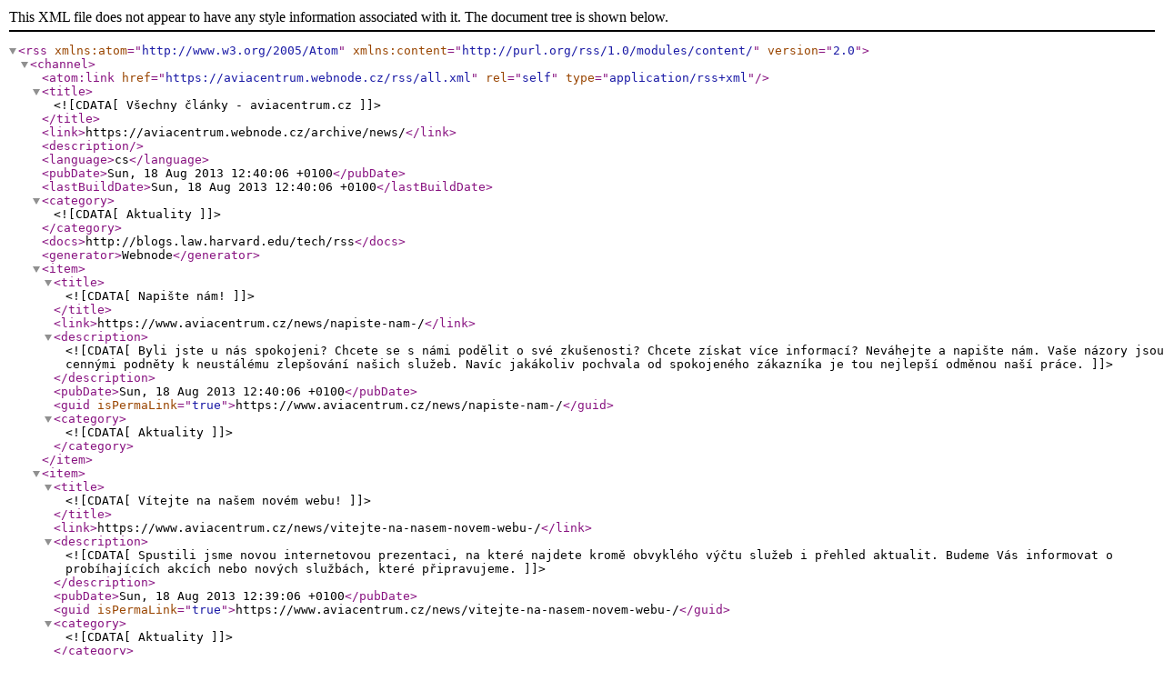

--- FILE ---
content_type: text/xml; charset=UTF-8
request_url: https://www.aviacentrum.cz/rss/all.xml
body_size: 2030
content:
<?xml version="1.0" encoding="utf-8"?>
<rss version="2.0" xmlns:atom="http://www.w3.org/2005/Atom" xmlns:content="http://purl.org/rss/1.0/modules/content/" >
   <channel>
    <atom:link href="https://aviacentrum.webnode.cz/rss/all.xml" rel="self" type="application/rss+xml" />
      <title><![CDATA[Všechny články - aviacentrum.cz]]></title>
      <link>https://aviacentrum.webnode.cz/archive/news/</link>
      <description></description>
      <language>cs</language>
      <pubDate>Sun, 18 Aug 2013 12:40:06 +0100</pubDate>
      <lastBuildDate>Sun, 18 Aug 2013 12:40:06 +0100</lastBuildDate>
      <category><![CDATA[Aktuality]]></category>
      <docs>http://blogs.law.harvard.edu/tech/rss</docs>
      <generator>Webnode</generator>
      <item>
         <title><![CDATA[Napište nám!]]></title>
         <link>https://www.aviacentrum.cz/news/napiste-nam-/</link>
         <description><![CDATA[Byli jste u nás spokojeni? Chcete se s námi podělit o své zkušenosti? Chcete získat více informací? Neváhejte a napište nám. Vaše názory jsou cennými podněty k neustálému zlepšování našich služeb. Navíc jakákoliv pochvala od spokojeného zákazníka je tou nejlepší odměnou naší práce.]]></description>
         <pubDate>Sun, 18 Aug 2013 12:40:06 +0100</pubDate>
         <guid isPermaLink="true">https://www.aviacentrum.cz/news/napiste-nam-/</guid>
         <category><![CDATA[Aktuality]]></category>
      </item>
      <item>
         <title><![CDATA[Vítejte na našem novém webu!]]></title>
         <link>https://www.aviacentrum.cz/news/vitejte-na-nasem-novem-webu-/</link>
         <description><![CDATA[Spustili jsme novou internetovou prezentaci, na které najdete kromě obvyklého výčtu služeb i přehled aktualit. Budeme Vás informovat o probíhajících akcích nebo nových službách, které připravujeme.]]></description>
         <pubDate>Sun, 18 Aug 2013 12:39:06 +0100</pubDate>
         <guid isPermaLink="true">https://www.aviacentrum.cz/news/vitejte-na-nasem-novem-webu-/</guid>
         <category><![CDATA[Aktuality]]></category>
      </item>
   </channel>
</rss>